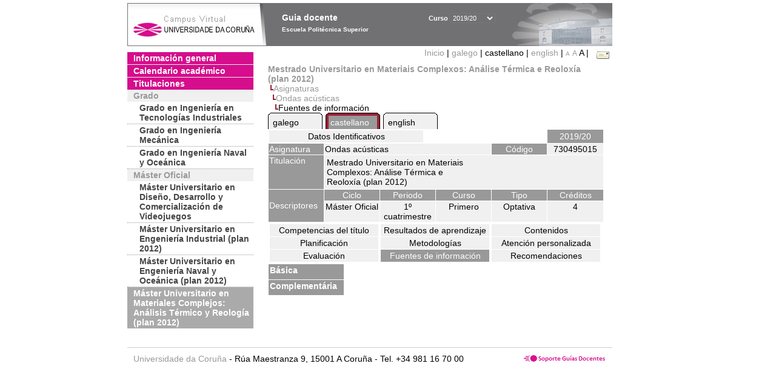

--- FILE ---
content_type: text/html; charset=UTF-8
request_url: https://guiadocente.udc.es/guia_docent/?centre=730&ensenyament=730495&assignatura=730495015&fitxa_apartat=8&any_academic=2019_20&idioma=cast&font=12&idioma_assig=cast&font=14
body_size: 19008
content:


<html>
<head>
    <meta http-equiv="Content-Type" content="text/html; charset=utf-8">

    <title>
        Guia docente&nbsp;2019/20 Escuela Politécnica Superior    </title>
    
    <link rel="stylesheet" href="../estilos/hoja14.css" type="text/css">
    <link href="centrado.css" rel="stylesheet" type="text/css" />
    <link rel="stylesheet" href="./lib/menu_capa/menu.css" type="text/css">
    <link rel="stylesheet" href="./lib/menu_css/menu.css" type="text/css">

    <script type="text/javascript" src="../docencia/admin/formcast.js"></script>
    <script type="text/javascript" src="./js/script.js"></script>
    <script type="text/javascript" src="./lib/menu_capa/menu.js"></script>

</head>

<body>

<!-- Web -->
<div id="web">

  
    <!-- Wrapper -->
    
    <div id="wrapper">

        <!-- Header -->

        <div id="access">
            <table width="100%" cellpadding="0" cellspacing="0">
                <tr>
                    <td width="225" height="72" onClick="window.location='http://www.udc.es'" title="UDC"></td>
                    <td width="30" style="cursor:default"></td>
                    <td class="VerdanaBlanca" valign="top"
                            style="background-color:transparent;cursor:default" >
                        <span class="fontheader14">
                                <br>Guia docente<span style="margin-left:150px;font-size:11px">Curso  <select id="ano" style="width:75px" onchange="cambia_ano_academico()">
                <option selected value="2019_20">2019/20</option><option value="/guia_docent/index.php?centre=730&ensenyament=730495&assignatura=730495015&fitxa_apartat=8&any_academic=2022_23&idioma=cast&font=12&idioma_assig=cast&font=14">2022/23</option><option value="/guia_docent/index.php?centre=730&ensenyament=730495&assignatura=730495015&fitxa_apartat=8&any_academic=2021_22&idioma=cast&font=12&idioma_assig=cast&font=14">2021/22</option><option value="/guia_docent/index.php?centre=730&ensenyament=730495&assignatura=730495015&fitxa_apartat=8&any_academic=2020_21&idioma=cast&font=12&idioma_assig=cast&font=14">2020/21</option><option value="/guia_docent/index.php?centre=730&ensenyament=730495&assignatura=730495015&fitxa_apartat=8&any_academic=2018_19&idioma=cast&font=12&idioma_assig=cast&font=14">2018/19</option><option value="/guia_docent/index.php?centre=730&ensenyament=730495&assignatura=730495015&fitxa_apartat=8&any_academic=2017_18&idioma=cast&font=12&idioma_assig=cast&font=14">2017/18</option><option value="/guia_docent/index.php?centre=730&ensenyament=730495&assignatura=730495015&fitxa_apartat=8&any_academic=2016_17&idioma=cast&font=12&idioma_assig=cast&font=14">2016/17</option><option value="/guia_docent/index.php?centre=730&ensenyament=730495&assignatura=730495015&fitxa_apartat=8&any_academic=2015_16&idioma=cast&font=12&idioma_assig=cast&font=14">2015/16</option><option value="/guia_docent/index.php?centre=730&ensenyament=730495&assignatura=730495015&fitxa_apartat=8&any_academic=2014_15&idioma=cast&font=12&idioma_assig=cast&font=14">2014/15</option><option value="/guia_docent/index.php?centre=730&ensenyament=730495&assignatura=730495015&fitxa_apartat=8&any_academic=2013_14&idioma=cast&font=12&idioma_assig=cast&font=14">2013/14</option><option value="/guia_docent/index.php?centre=730&ensenyament=730495&assignatura=730495015&fitxa_apartat=8&any_academic=2012_13&idioma=cast&font=12&idioma_assig=cast&font=14">2012/13</option><option value="/guia_docent/index.php?centre=730&ensenyament=730495&assignatura=730495015&fitxa_apartat=8&any_academic=2011_12&idioma=cast&font=12&idioma_assig=cast&font=14">2011/12</option><option value="/guia_docent/index.php?centre=730&ensenyament=730495&assignatura=730495015&fitxa_apartat=8&any_academic=2010_11&idioma=cast&font=12&idioma_assig=cast&font=14">2010/11</option><option value="/guia_docent/index.php?centre=730&ensenyament=730495&assignatura=730495015&fitxa_apartat=8&any_academic=2008_09&idioma=cast&font=12&idioma_assig=cast&font=14">2008/09</option><option value="/guia_docent/index.php?centre=730&ensenyament=730495&assignatura=730495015&fitxa_apartat=8&any_academic=2009_10&idioma=cast&font=12&idioma_assig=cast&font=14">2009/10</option></select></span>                        </span>
                        <div style="height: 5px"></div>
                        <span class="fontheader10">
                            Escuela Politécnica Superior                        </span>
                    </td>

                
		<!-- AFLEAL 20160602 para que sólo se muestre en el 2016/17 -->

		 

                </tr>
            </table>
        </div> <!-- End Header -->

        <!-- Menu: Inicio|Idiomas|Tamanos letra|Email -->

        <table align="right">
            <tr>
                <td>
                                        <div align=right>&nbsp;
                        <a href="?centre=730&any_academic=2019_20&idioma=cast&font=14" class="VerdanaLinks" >
                            Inicio                        </a>|
                        <a href="?centre=730&ensenyament=730495&assignatura=730495015&fitxa_apartat=8&any_academic=2019_20&idioma=cast&font=14&idioma_assig=cast&idioma=cat" class=VerdanaLinks >galego</a> |  castellano | <a href="?centre=730&ensenyament=730495&assignatura=730495015&fitxa_apartat=8&any_academic=2019_20&idioma=cast&font=14&idioma_assig=cast&idioma=eng" class=VerdanaLinks >english</a> | <a href="?centre=730&ensenyament=730495&assignatura=730495015&fitxa_apartat=8&any_academic=2019_20&idioma=cast&font=14&idioma_assig=cast&font=10" class=VerdanaLinks style="font-size:10px">A</a>&nbsp;<a href="?centre=730&ensenyament=730495&assignatura=730495015&fitxa_apartat=8&any_academic=2019_20&idioma=cast&font=14&idioma_assig=cast&font=12" class=VerdanaLinks style="font-size:12px">A</a>&nbsp;<span style="font-size:14px">A&nbsp;</span>|&nbsp;&nbsp;<a href="mailto:direccion.eps@udc.es">
                <img src="../docencia/admin/images/mail.gif" title="Enviar correo al centro" align="top" border="0">
              </a></div>                    </div>
                </td>
            </tr>
        </table> <!-- End Menu -->

    </div> <!-- End div wrapper-->

    <!-- Sidebar -->

    <div id="menu">
    <a href="?centre=730&apartat=41&any_academic=2019_20&idioma=cast&font=14" class="apartat">Información general</a><div id="apartat41"></div><a href="?centre=730&apartat=43&any_academic=2019_20&idioma=cast&font=14" class="apartat">Calendario académico</a><div id="apartat43"></div>
     <a href="?centre=730&ensenyament=null&any_academic=2019_20&idioma=cast&font=14" class="apartat">Titulaciones</a>

     <div id="titleSubapartat">Grado</div>                <a href="?centre=730&ensenyament=730G04&any_academic=2019_20&idioma=cast&font=14" id="ens730G04" class="subapartat">
            Grado en Ingeniería en Tecnologías Industriales</a>
                            <a href="?centre=730&ensenyament=730G03&any_academic=2019_20&idioma=cast&font=14" id="ens730G03" class="subapartat">
            Grado en Ingeniería Mecánica</a>
                            <a href="?centre=730&ensenyament=730G05&any_academic=2019_20&idioma=cast&font=14" id="ens730G05" class="subapartat">
            Grado en Ingeniería Naval y Oceánica</a>
            <div id="titleSubapartat">Máster Oficial</div>                <a href="?centre=730&ensenyament=730529&any_academic=2019_20&idioma=cast&font=14" id="ens730529" class="subapartat">
            Máster Universitario en Diseño, Desarrollo y Comercialización de Videojuegos</a>
                            <a href="?centre=730&ensenyament=730497&any_academic=2019_20&idioma=cast&font=14" id="ens730497" class="subapartat">
            Máster Universitario en Engeniería Industrial (plan 2012)</a>
                            <a href="?centre=730&ensenyament=730496&any_academic=2019_20&idioma=cast&font=14" id="ens730496" class="subapartat">
            Máster Universitario en Engeniería Naval y Oceánica (plan 2012)</a>
                            <a href="?centre=730&ensenyament=730495&any_academic=2019_20&idioma=cast&font=14" id="ens730495" class="subapartat_actiu">
            Máster Universitario en Materiales Complejos: Análisis Térmico y Reología (plan 2012)</a>
                 <!--<a href="?centre=730&apartat=info&any_academic=2019_20&idioma=cast&font=14" class="apartat">Información de interés</a>-->
        <!--<a href="http://moodle.udc.es" target="_blank" class="apartat">¿Que es una guia docente?</a>-->

    </div> <!-- End Sidebar -->

    <!-- Content -->

    <div id="contingut" class="Verdana">
    <input type="hidden" name="assignatura" value="7955"><input type="hidden" name="fitxa_apartat"><div style="width:525px"><table class=Verdana cellpadding=0 cellspacing=0><tr><td><a class=VerdanaLinks href="?centre=730&ensenyament=730495&any_academic=2019_20&idioma=cast&font=14&idioma_assig=cast"><strong>Mestrado Universitario en Materiais Complexos: Análise Térmica e Reoloxía (plan 2012)</strong></a></td></tr><tr><td>&nbsp;<img src="./lib/explorador/images/barra.gif"><a class=VerdanaLinks href="?centre=730&ensenyament=730495&consulta=assignatures&any_academic=2019_20&idioma=cast&font=14&idioma_assig=cast">Asignaturas</a></td></tr><tr><td>&nbsp;&nbsp;<img src="./lib/explorador/images/barra.gif"><a class=VerdanaLinks href="?centre=730&ensenyament=730495&assignatura=730495015&any_academic=2019_20&idioma=cast&font=14&idioma_assig=cast">Ondas acústicas</a></td></tr><tr><td>&nbsp;&nbsp;&nbsp;<img src="./lib/explorador/images/barra.gif">Fuentes de información</td></tr></table><table cellspacing="0" cellpadding="0"><tr><td><table id="menu_css" class="Verdana" onMouseOut="this.id='menu_css'" onMouseOver="this.id='menu_css-hover'" cellpadding="0" cellspacing="0" >  <tr>
                    <td class="left-top"></td>
                    <td class="center-top"></td>
                    <td class="right-top"></td>
                </tr>
                <tr>
                    <td class="left-middle"></td>
                    <td class="center-middle Verdana" style="width:80px;height:5px;" align="left"><table>
                            <tr>
                                <td><a style="width:80px;height:5px;" href="?centre=730&ensenyament=730495&assignatura=730495015&fitxa_apartat=8&any_academic=2019_20&idioma=cast&font=14&idioma_assig=cast&idioma_assig=cat" >galego</a></td></tr>
                        </table></td>
                    <td class="right-middle"></td>
                </tr>
            </table>
        </td><td width="5px"></td><td><table id="menu_css-hover" class="Verdana" cellpadding="0" cellspacing="0" >  <tr>
                    <td class="left-top"></td>
                    <td class="center-top"></td>
                    <td class="right-top"></td>
                </tr>
                <tr>
                    <td class="left-middle"></td>
                    <td class="center-middle Verdana" style="width:80px;height:5px;" align="left"><table>
                            <tr>
                                <td><a style="width:80px;height:5px;" href="?centre=730&ensenyament=730495&assignatura=730495015&fitxa_apartat=8&any_academic=2019_20&idioma=cast&font=14&idioma_assig=cast&idioma_assig=cast" >castellano</a></td></tr>
                        </table></td>
                    <td class="right-middle"></td>
                </tr>
            </table>
        </td><td width="5px"></td><td><table id="menu_css" class="Verdana" onMouseOut="this.id='menu_css'" onMouseOver="this.id='menu_css-hover'" cellpadding="0" cellspacing="0" >  <tr>
                    <td class="left-top"></td>
                    <td class="center-top"></td>
                    <td class="right-top"></td>
                </tr>
                <tr>
                    <td class="left-middle"></td>
                    <td class="center-middle Verdana" style="width:80px;height:5px;" align="left"><table>
                            <tr>
                                <td><a style="width:80px;height:5px;" href="?centre=730&ensenyament=730495&assignatura=730495015&fitxa_apartat=8&any_academic=2019_20&idioma=cast&font=14&idioma_assig=cast&idioma_assig=eng" >english</a></td></tr>
                        </table></td>
                    <td class="right-middle"></td>
                </tr>
            </table>
        </td><td width="5px"></td></tr> </table>
<table id="menu" border="0" cellpadding="1" class="Verdana" cellspacing="1" style="width:100%">

    <!-- Cabecera -->
    <tr>
        <td colspan="5"> 
            <a class="seccio" id="dades"  href="?centre=730&ensenyament=730495&assignatura=730495015&any_academic=2019_20&idioma=cast&font=14&idioma_assig=cast">Datos Identificativos</a>
        </td>
        <td class="VerdanaBlanca mainfons" align="center">2019/20</td>
    </tr>

    <!-- Nombre asignatura y codigo -->
    <tr>
        <td width="10%" valign="top" class="VerdanaBlanca mainfons">Asignatura</td>
        <td colspan="3" valign="top" class="mainfons2">Ondas acústicas</td>
        <td width="5%" align="center" class="VerdanaBlanca mainfons">Código</td>
        <td width="5%" align="center" class="mainfons2">730495015</td>
    </tr>

    <!-- Titulacion -->
    <tr>
        <td width="10%" valign="top" class="VerdanaBlanca mainfons">Titulación</td>
        <td colspan="5" align="left" class="mainfons2"><table class=Verdana><tr><td>Mestrado Universitario en Materiais Complexos: Análise Térmica e Reoloxía (plan 2012)</td></tr></table> </td>
    </tr>

    <!-- Creditos, tipo y calendario -->
    <!-- primera fila -->
    <tr class="VerdanaBlanca mainfons">
        <td colspan="1" rowspan="2" >Descriptores</td>

        <td width="20%" colspan="1" align="center" class="VerdanaBlanca mainfons">Ciclo</td>

        <td width="25%" colspan="1" align="center">Periodo</td>
        <td width="15%" colspan="1" align="center">Curso</td>
        <td width="15%" colspan="1" align="center" valign="top">Tipo</td>
        <td colspan="1" align="center">Créditos</td>
    </tr>

    <!-- segunda fila -->
    <tr>
        <td align="center" valign="top" class="mainfons2">Máster Oficial</td>
        <td align="center" valign="top" class="mainfons2">1º cuatrimestre<br></td>
        <td align="center" valign="top" class="mainfons2">Primero</td>
        <td align="center" valign="top" class="mainfons2">Optativa</td>
        <td align="center" valign="top" class="mainfons2">4</td>
      
    </tr>

    <tr align="center">
        <td colspan="6">
        <input name="fitxa_apartat" type="hidden" value=""><table id="menu" border="0" cellpadding="0" cellspacing="1"  style="width:550px"><tr><tr><td><a class="seccio" style="width:175px" id="seccio1" href="?centre=730&ensenyament=730495&assignatura=730495015&fitxa_apartat=1&any_academic=2019_20&idioma=cast&font=14&idioma_assig=cast">Competencias del título</a></td><td><a class="seccio" style="width:175px" id="seccio2" href="?centre=730&ensenyament=730495&assignatura=730495015&fitxa_apartat=2&any_academic=2019_20&idioma=cast&font=14&idioma_assig=cast">Resultados de aprendizaje</a></td><td><a class="seccio" style="width:175px" id="seccio3" href="?centre=730&ensenyament=730495&assignatura=730495015&fitxa_apartat=3&any_academic=2019_20&idioma=cast&font=14&idioma_assig=cast">Contenidos</a></td></tr><tr><td><a class="seccio" style="width:175px" id="seccio4" href="?centre=730&ensenyament=730495&assignatura=730495015&fitxa_apartat=4&any_academic=2019_20&idioma=cast&font=14&idioma_assig=cast">Planificación</a></td><td><a class="seccio" style="width:175px" id="seccio5" href="?centre=730&ensenyament=730495&assignatura=730495015&fitxa_apartat=5&any_academic=2019_20&idioma=cast&font=14&idioma_assig=cast">Metodologías</a></td><td><a class="seccio" style="width:175px" id="seccio6" href="?centre=730&ensenyament=730495&assignatura=730495015&fitxa_apartat=6&any_academic=2019_20&idioma=cast&font=14&idioma_assig=cast">Atención personalizada</a></td></tr><tr><td><a class="seccio" style="width:175px" id="seccio7" href="?centre=730&ensenyament=730495&assignatura=730495015&fitxa_apartat=7&any_academic=2019_20&idioma=cast&font=14&idioma_assig=cast">Evaluación</a></td><td><a class="seccio_activa" style="width:175px" id="seccio8" href="?centre=730&ensenyament=730495&assignatura=730495015&fitxa_apartat=8&any_academic=2019_20&idioma=cast&font=14&idioma_assig=cast">Fuentes de información</a></td><td><a class="seccio" style="width:175px" id="seccio9" href="?centre=730&ensenyament=730495&assignatura=730495015&fitxa_apartat=9&any_academic=2019_20&idioma=cast&font=14&idioma_assig=cast">Recomendaciones</a></td></tr></tr></table>        </td>
    </tr>
</table>
<table border="0" cellpadding="2" cellspacing="1" width="550">

        <tr >
            <td height="12" valign="top" class="VerdanaBlanca mainfons" width="120" rowspan="2">
                <strong>Básica</strong>
            </td>
            <td>
         
            </td>
	</tr>	 

        <tr>
            <td>
                <br>            </td>
        </tr>
        <tr >
            <td height="12" valign="top" class="VerdanaBlanca mainfons" width="120" rowspan="2">
                <strong>Complementária</strong>
            </td>
            <td>
         
            </td>
	</tr>	 

        <tr>
            <td>
                <br>            </td>
        </tr>
</table>
</div> 

     </div> <!-- End Content-->

    <!-- Footer -->

    <div id="pie">
        <table width="100%" cellspacing="0" cellpadding="0">
            <tr>
                <td>
                    <table width="100%"  border="0" style="border-bottom:1px solid #CCCCCC;">
                        <tr><td></td></tr>
                    </table >
                    <table width="100%" cellspacing="0" cellpadding="10">
                        <tr>
                            <td align="left">
                                <a href="http://www.udc.es" target="blank" class="VerdanaLinks" >
                                    Universidade da Coru&ntilde;a</a>  - R&uacute;a Maestranza 9, 15001 A Coru&ntilde;a - Tel. +34 981 16 70 00</td>
			    <!-- FPAIS 07.06.2016 <td align="right"> &nbsp;<a href="http://sd.udc.es" target="blank" text-align="right" class="VerdanaLinks" ><img src="images/logo_sd_pie_guia_centro.gif" align="top" border="0px" title="Soporte &aacute; Docencia" alt="logo Soporte Docencia"></a></td> -->
			    <td align="right"> &nbsp;<a href="http://www.udc.es/cufie/GD/" target="blank" text-align="right" class="VerdanaLinks" ><img src="images/logo_sd_pie_guia_centro.gif" align="top" border="0px" title="Soporte Gu&iacute;as Docentes" alt="Soporte Gu&iacute;as Docentes"></a></td>
			</tr>
                    </table>
        </table>
    </div> <!-- End Footer -->

</div> <!-- End div web-->
    
</body>

</html>

         
